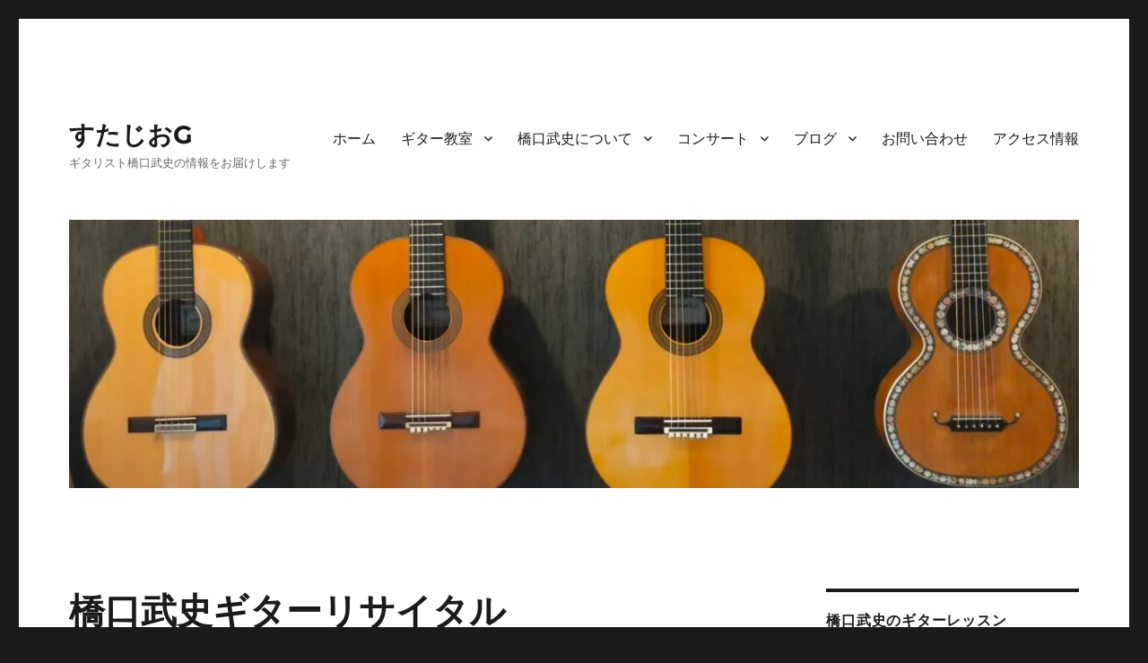

--- FILE ---
content_type: text/html; charset=UTF-8
request_url: https://www.guitarstudiog.com/archives/26562
body_size: 16237
content:
<!DOCTYPE html>
<html lang="ja" class="no-js">
<head>
	<meta charset="UTF-8">
	<meta name="viewport" content="width=device-width, initial-scale=1.0">
	<link rel="profile" href="https://gmpg.org/xfn/11">
		<link rel="pingback" href="https://www.guitarstudiog.com/xmlrpc.php">
		
<style id="jetpack-boost-critical-css">@media all{@font-face{font-family:Merriweather;font-style:normal;font-display:fallback;font-weight:400;unicode-range:U+0460-052F,U+1C80-1C88,U+20B4,U+2DE0-2DFF,U+A640-A69F,U+FE2E-FE2F}@font-face{font-family:Merriweather;font-style:normal;font-display:fallback;font-weight:400;unicode-range:U+0301,U+0400-045F,U+0490-0491,U+04B0-04B1,U+2116}@font-face{font-family:Merriweather;font-style:normal;font-display:fallback;font-weight:400;unicode-range:U+0102-0103,U+0110-0111,U+0128-0129,U+0168-0169,U+01A0-01A1,U+01AF-01B0,U+1EA0-1EF9,U+20AB}@font-face{font-family:Merriweather;font-style:normal;font-display:fallback;font-weight:400;unicode-range:U+0100-024F,U+0259,U+1E00-1EFF,U+2020,U+20A0-20AB,U+20AD-20CF,U+2113,U+2C60-2C7F,U+A720-A7FF}@font-face{font-family:Merriweather;font-style:normal;font-display:fallback;font-weight:400;unicode-range:U+0000-00FF,U+0131,U+0152-0153,U+02BB-02BC,U+02C6,U+02DA,U+02DC,U+2000-206F,U+2074,U+20AC,U+2122,U+2191,U+2193,U+2212,U+2215,U+FEFF,U+FFFD}@font-face{font-family:Merriweather;font-style:normal;font-display:fallback;font-weight:700;unicode-range:U+0460-052F,U+1C80-1C88,U+20B4,U+2DE0-2DFF,U+A640-A69F,U+FE2E-FE2F}@font-face{font-family:Merriweather;font-style:normal;font-display:fallback;font-weight:700;unicode-range:U+0301,U+0400-045F,U+0490-0491,U+04B0-04B1,U+2116}@font-face{font-family:Merriweather;font-style:normal;font-display:fallback;font-weight:700;unicode-range:U+0102-0103,U+0110-0111,U+0128-0129,U+0168-0169,U+01A0-01A1,U+01AF-01B0,U+1EA0-1EF9,U+20AB}@font-face{font-family:Merriweather;font-style:normal;font-display:fallback;font-weight:700;unicode-range:U+0100-024F,U+0259,U+1E00-1EFF,U+2020,U+20A0-20AB,U+20AD-20CF,U+2113,U+2C60-2C7F,U+A720-A7FF}@font-face{font-family:Merriweather;font-style:normal;font-display:fallback;font-weight:700;unicode-range:U+0000-00FF,U+0131,U+0152-0153,U+02BB-02BC,U+02C6,U+02DA,U+02DC,U+2000-206F,U+2074,U+20AC,U+2122,U+2191,U+2193,U+2212,U+2215,U+FEFF,U+FFFD}@font-face{font-family:Merriweather;font-style:normal;font-display:fallback;font-weight:900;unicode-range:U+0460-052F,U+1C80-1C88,U+20B4,U+2DE0-2DFF,U+A640-A69F,U+FE2E-FE2F}@font-face{font-family:Merriweather;font-style:normal;font-display:fallback;font-weight:900;unicode-range:U+0301,U+0400-045F,U+0490-0491,U+04B0-04B1,U+2116}@font-face{font-family:Merriweather;font-style:normal;font-display:fallback;font-weight:900;unicode-range:U+0102-0103,U+0110-0111,U+0128-0129,U+0168-0169,U+01A0-01A1,U+01AF-01B0,U+1EA0-1EF9,U+20AB}@font-face{font-family:Merriweather;font-style:normal;font-display:fallback;font-weight:900;unicode-range:U+0100-024F,U+0259,U+1E00-1EFF,U+2020,U+20A0-20AB,U+20AD-20CF,U+2113,U+2C60-2C7F,U+A720-A7FF}@font-face{font-family:Merriweather;font-style:normal;font-display:fallback;font-weight:900;unicode-range:U+0000-00FF,U+0131,U+0152-0153,U+02BB-02BC,U+02C6,U+02DA,U+02DC,U+2000-206F,U+2074,U+20AC,U+2122,U+2191,U+2193,U+2212,U+2215,U+FEFF,U+FFFD}@font-face{font-family:Merriweather;font-style:italic;font-display:fallback;font-weight:400;unicode-range:U+0460-052F,U+1C80-1C88,U+20B4,U+2DE0-2DFF,U+A640-A69F,U+FE2E-FE2F}@font-face{font-family:Merriweather;font-style:italic;font-display:fallback;font-weight:400;unicode-range:U+0301,U+0400-045F,U+0490-0491,U+04B0-04B1,U+2116}@font-face{font-family:Merriweather;font-style:italic;font-display:fallback;font-weight:400;unicode-range:U+0102-0103,U+0110-0111,U+0128-0129,U+0168-0169,U+01A0-01A1,U+01AF-01B0,U+1EA0-1EF9,U+20AB}@font-face{font-family:Merriweather;font-style:italic;font-display:fallback;font-weight:400;unicode-range:U+0100-024F,U+0259,U+1E00-1EFF,U+2020,U+20A0-20AB,U+20AD-20CF,U+2113,U+2C60-2C7F,U+A720-A7FF}@font-face{font-family:Merriweather;font-style:italic;font-display:fallback;font-weight:400;unicode-range:U+0000-00FF,U+0131,U+0152-0153,U+02BB-02BC,U+02C6,U+02DA,U+02DC,U+2000-206F,U+2074,U+20AC,U+2122,U+2191,U+2193,U+2212,U+2215,U+FEFF,U+FFFD}@font-face{font-family:Merriweather;font-style:italic;font-display:fallback;font-weight:700;unicode-range:U+0460-052F,U+1C80-1C88,U+20B4,U+2DE0-2DFF,U+A640-A69F,U+FE2E-FE2F}@font-face{font-family:Merriweather;font-style:italic;font-display:fallback;font-weight:700;unicode-range:U+0301,U+0400-045F,U+0490-0491,U+04B0-04B1,U+2116}@font-face{font-family:Merriweather;font-style:italic;font-display:fallback;font-weight:700;unicode-range:U+0102-0103,U+0110-0111,U+0128-0129,U+0168-0169,U+01A0-01A1,U+01AF-01B0,U+1EA0-1EF9,U+20AB}@font-face{font-family:Merriweather;font-style:italic;font-display:fallback;font-weight:700;unicode-range:U+0100-024F,U+0259,U+1E00-1EFF,U+2020,U+20A0-20AB,U+20AD-20CF,U+2113,U+2C60-2C7F,U+A720-A7FF}@font-face{font-family:Merriweather;font-style:italic;font-display:fallback;font-weight:700;unicode-range:U+0000-00FF,U+0131,U+0152-0153,U+02BB-02BC,U+02C6,U+02DA,U+02DC,U+2000-206F,U+2074,U+20AC,U+2122,U+2191,U+2193,U+2212,U+2215,U+FEFF,U+FFFD}@font-face{font-family:Merriweather;font-style:italic;font-display:fallback;font-weight:900;unicode-range:U+0460-052F,U+1C80-1C88,U+20B4,U+2DE0-2DFF,U+A640-A69F,U+FE2E-FE2F}@font-face{font-family:Merriweather;font-style:italic;font-display:fallback;font-weight:900;unicode-range:U+0301,U+0400-045F,U+0490-0491,U+04B0-04B1,U+2116}@font-face{font-family:Merriweather;font-style:italic;font-display:fallback;font-weight:900;unicode-range:U+0102-0103,U+0110-0111,U+0128-0129,U+0168-0169,U+01A0-01A1,U+01AF-01B0,U+1EA0-1EF9,U+20AB}@font-face{font-family:Merriweather;font-style:italic;font-display:fallback;font-weight:900;unicode-range:U+0100-024F,U+0259,U+1E00-1EFF,U+2020,U+20A0-20AB,U+20AD-20CF,U+2113,U+2C60-2C7F,U+A720-A7FF}@font-face{font-family:Merriweather;font-style:italic;font-display:fallback;font-weight:900;unicode-range:U+0000-00FF,U+0131,U+0152-0153,U+02BB-02BC,U+02C6,U+02DA,U+02DC,U+2000-206F,U+2074,U+20AC,U+2122,U+2191,U+2193,U+2212,U+2215,U+FEFF,U+FFFD}@font-face{font-family:Montserrat;font-style:normal;font-display:fallback;font-weight:400;unicode-range:U+0460-052F,U+1C80-1C88,U+20B4,U+2DE0-2DFF,U+A640-A69F,U+FE2E-FE2F}@font-face{font-family:Montserrat;font-style:normal;font-display:fallback;font-weight:400;unicode-range:U+0301,U+0400-045F,U+0490-0491,U+04B0-04B1,U+2116}@font-face{font-family:Montserrat;font-style:normal;font-display:fallback;font-weight:400;unicode-range:U+0102-0103,U+0110-0111,U+0128-0129,U+0168-0169,U+01A0-01A1,U+01AF-01B0,U+1EA0-1EF9,U+20AB}@font-face{font-family:Montserrat;font-style:normal;font-display:fallback;font-weight:400;unicode-range:U+0100-024F,U+0259,U+1E00-1EFF,U+2020,U+20A0-20AB,U+20AD-20CF,U+2113,U+2C60-2C7F,U+A720-A7FF}@font-face{font-family:Montserrat;font-style:normal;font-display:fallback;font-weight:400;unicode-range:U+0000-00FF,U+0131,U+0152-0153,U+02BB-02BC,U+02C6,U+02DA,U+02DC,U+2000-206F,U+2074,U+20AC,U+2122,U+2191,U+2193,U+2212,U+2215,U+FEFF,U+FFFD}@font-face{font-family:Montserrat;font-style:normal;font-display:fallback;font-weight:700;unicode-range:U+0460-052F,U+1C80-1C88,U+20B4,U+2DE0-2DFF,U+A640-A69F,U+FE2E-FE2F}@font-face{font-family:Montserrat;font-style:normal;font-display:fallback;font-weight:700;unicode-range:U+0301,U+0400-045F,U+0490-0491,U+04B0-04B1,U+2116}@font-face{font-family:Montserrat;font-style:normal;font-display:fallback;font-weight:700;unicode-range:U+0102-0103,U+0110-0111,U+0128-0129,U+0168-0169,U+01A0-01A1,U+01AF-01B0,U+1EA0-1EF9,U+20AB}@font-face{font-family:Montserrat;font-style:normal;font-display:fallback;font-weight:700;unicode-range:U+0100-024F,U+0259,U+1E00-1EFF,U+2020,U+20A0-20AB,U+20AD-20CF,U+2113,U+2C60-2C7F,U+A720-A7FF}@font-face{font-family:Montserrat;font-style:normal;font-display:fallback;font-weight:700;unicode-range:U+0000-00FF,U+0131,U+0152-0153,U+02BB-02BC,U+02C6,U+02DA,U+02DC,U+2000-206F,U+2074,U+20AC,U+2122,U+2191,U+2193,U+2212,U+2215,U+FEFF,U+FFFD}@font-face{font-family:Genericons;font-weight:400;font-style:normal}@media screen and (-webkit-min-device-pixel-ratio:0){@font-face{font-family:Genericons}}html{font-family:sans-serif;-webkit-text-size-adjust:100%;-ms-text-size-adjust:100%}body{margin:0}article,aside,footer,header,main,nav,section{display:block}a{background-color:#fff0}img{border:0}button,input,textarea{color:inherit;font:inherit;margin:0}button{overflow:visible}button,input,textarea{max-width:100%}button{-webkit-appearance:button}textarea{overflow:auto;vertical-align:top}.comment-reply-title small a:before,.menu-item-has-children a:after{-moz-osx-font-smoothing:grayscale;-webkit-font-smoothing:antialiased;display:inline-block;font-family:Genericons;font-size:16px;font-style:normal;font-variant:normal;font-weight:400;line-height:1;speak:never;text-align:center;text-decoration:inherit;text-transform:none;vertical-align:top}body,button,input,textarea{color:#1a1a1a;font-family:Merriweather,Georgia,serif;font-size:16px;font-size:1rem;line-height:1.75}h1,h2{clear:both;font-weight:700;margin:0;text-rendering:optimizeLegibility}p{margin:0 0 1.75em}html{-webkit-box-sizing:border-box;-moz-box-sizing:border-box;box-sizing:border-box}*,:after,:before{-webkit-box-sizing:inherit;-moz-box-sizing:inherit;box-sizing:inherit}body{background:#1a1a1a}ul{margin:0 0 1.75em 1.25em;padding:0}ul{list-style:disc}li>ul{margin-bottom:0}img{height:auto;max-width:100%;vertical-align:middle}input{line-height:normal}button{background:#1a1a1a;border:0;border-radius:2px;color:#fff;font-family:Montserrat,"Helvetica Neue",sans-serif;font-weight:700;letter-spacing:.046875em;line-height:1;padding:.84375em .875em .78125em;text-transform:uppercase}textarea{background:#f7f7f7;background-image:-webkit-linear-gradient(#fff0,#fff0);border:1px solid #d1d1d1;border-radius:2px;color:#686868;padding:.625em .4375em;width:100%}a{color:#007acc;text-decoration:none}.entry-content a,.textwidget a{box-shadow:0 1px 0 0 currentColor}.site-header-menu{display:none;-webkit-flex:0 1 100%;-ms-flex:0 1 100%;flex:0 1 100%;margin:.875em 0}.no-js .site-header-menu{display:block}.main-navigation{font-family:Montserrat,"Helvetica Neue",sans-serif}.site-footer .main-navigation{margin-bottom:1.75em}.main-navigation ul{list-style:none;margin:0}.main-navigation li{border-top:1px solid #d1d1d1;position:relative}.main-navigation a{color:#1a1a1a;display:block;line-height:1.3125;outline-offset:-1px;padding:.84375em 0}.main-navigation ul ul{display:none;margin-left:.875em}.no-js .main-navigation ul ul{display:block}.main-navigation .primary-menu{border-bottom:1px solid #d1d1d1}.main-navigation .menu-item-has-children>a{margin-right:56px}.screen-reader-text{clip-path:inset(50%);height:1px;overflow:hidden;position:absolute!important;width:1px;word-wrap:normal!important}.site .skip-link{background-color:#f1f1f1;box-shadow:0 0 1px 1px rgb(0 0 0/.2);color:#21759b;display:block;font-family:Montserrat,"Helvetica Neue",sans-serif;font-size:14px;font-weight:700;left:-9999em;outline:0;padding:15px 23px 14px;text-decoration:none;text-transform:none;top:-9999em}.aligncenter{clear:both;display:block;margin:0 auto 1.75em}.entry-content:after,.entry-content:before,.primary-menu:after,.primary-menu:before,.site-content:after,.site-content:before,.site-main>article:after,.site-main>article:before,.textwidget:after,.textwidget:before{content:"";display:table}.entry-content:after,.primary-menu:after,.site-content:after,.site-main>article:after,.textwidget:after{clear:both}.widget{border-top:4px solid #1a1a1a;margin-bottom:3.5em;padding-top:1.75em}.widget-area>:last-child,.widget>:last-child{margin-bottom:0}.widget .widget-title{font-family:Montserrat,"Helvetica Neue",sans-serif;font-size:16px;font-size:1rem;letter-spacing:.046875em;line-height:1.3125;margin:0 0 1.75em;text-transform:uppercase}.site{background-color:#fff}.site-inner{margin:0 auto;max-width:1320px;position:relative}.site-content{word-wrap:break-word}.site-main{margin-bottom:3.5em}.site-header{padding:2.625em 7.6923%}.site-header-main{-webkit-align-items:center;-ms-flex-align:center;align-items:center;display:-webkit-flex;display:-ms-flexbox;display:flex;-webkit-flex-wrap:wrap;-ms-flex-wrap:wrap;flex-wrap:wrap}.site-branding{margin:.875em auto .875em 0;max-width:100%;min-width:0;overflow:hidden}.site-title{font-family:Montserrat,"Helvetica Neue",sans-serif;font-size:23px;font-size:1.4375rem;font-weight:700;line-height:1.2173913043;margin:0}.site-branding .site-title a{color:#1a1a1a}.site-description{color:#686868;display:none;font-size:13px;font-size:.8125rem;font-weight:400;line-height:1.0769230769;margin:.538461538em 0 0}.menu-toggle{background-color:#fff0;border:1px solid #d1d1d1;color:#1a1a1a;font-size:13px;font-size:.8125rem;margin:1.076923077em 0;padding:.769230769em}.no-js .menu-toggle{display:none}.header-image{clear:both;margin:.875em 0}.header-image a{display:block}.site-main>article{margin-bottom:3.5em;position:relative}.entry-content,.entry-footer,.entry-header{margin-right:7.6923%;margin-left:7.6923%}.entry-title{font-family:Montserrat,"Helvetica Neue",sans-serif;font-size:28px;font-size:1.75rem;font-weight:700;line-height:1.25;margin-bottom:1em}.entry-content{border-color:#d1d1d1}.entry-title{-webkit-hyphens:auto;-moz-hyphens:auto;-ms-hyphens:auto;hyphens:auto}.textwidget>:last-child{margin-bottom:0}.entry-footer{color:#686868;font-family:Montserrat,"Helvetica Neue",sans-serif;font-size:13px;font-size:.8125rem;line-height:1.6153846154;margin-top:2.1538461538em}.entry-footer a{color:#686868}.entry-footer>span:not(:last-child):after{content:"/";display:inline-block;opacity:.7;padding:0 .538461538em}.entry-footer .avatar{height:21px;margin:-.1538461538em .5384615385em 0 0;width:21px}.updated:not(.published){display:none}.byline{display:none}.group-blog .byline,.single .byline{display:inline}.comment-form label{color:#686868;display:block;font-family:Montserrat,"Helvetica Neue",sans-serif;font-size:13px;font-size:.8125rem;letter-spacing:.076923077em;line-height:1.6153846154;margin-bottom:.5384615385em;text-transform:uppercase}.comment-reply-title small a{border:0;float:right;height:32px;overflow:hidden;width:26px}.comment-reply-title small a:before{content:"";font-size:32px;position:relative;top:-5px}.sidebar{margin-bottom:3.5em;padding:0 7.6923%}.site .avatar{border-radius:50%}.textwidget a img{display:block}@-ms-viewport{width:device-width}@viewport{width:device-width}@media screen and (min-width:44.375em){html{scroll-padding-top:calc(var(--wp-admin--admin-bar--height,0px) + 21px)}body:not(.custom-background-image):after,body:not(.custom-background-image):before{background:inherit;content:"";display:block;height:21px;left:0;position:fixed;width:100%;z-index:99}body:not(.custom-background-image):before{top:0}body:not(.custom-background-image):after{bottom:0}.site{margin:21px}.site-main{margin-bottom:5.25em}.site-header{padding:3.9375em 7.6923%}.site-branding{margin-top:1.3125em;margin-bottom:1.3125em}.site-title{font-size:28px;font-size:1.75rem;line-height:1.25}.site-description{display:block}.menu-toggle{font-size:16px;font-size:1rem;margin:1.3125em 0;padding:.8125em .875em .6875em}.site-header-menu{margin:1.3125em 0}.header-image{margin:1.3125em 0}.site-main>article{margin-bottom:5.25em}.entry-content,.entry-footer,.entry-header{margin-right:23.0769%}.entry-title{font-size:33px;font-size:2.0625rem;line-height:1.2727272727;margin-bottom:.8484848485em}.widget{margin-bottom:5.25em}.sidebar{margin-bottom:5.25em;padding-right:23.0769%}}@media screen and (min-width:56.875em){.site-header{padding-right:4.5455%;padding-left:4.5455%}.site-header-main{-webkit-align-items:flex-start;-ms-flex-align:start;align-items:flex-start}.site-header-menu{display:block;-webkit-flex:0 1 auto;-ms-flex:0 1 auto;flex:0 1 auto}.main-navigation{margin:0-.875em}.main-navigation .primary-menu,.main-navigation .primary-menu>li{border:0}.main-navigation .primary-menu>li{float:left}.main-navigation a{outline-offset:-8px;padding:.65625em .875em;white-space:nowrap}.main-navigation ul ul{border-bottom:1px solid #d1d1d1;display:block;left:-999em;margin:0;position:absolute;z-index:99999}.main-navigation ul ul ul{top:-1px}.main-navigation ul ul ul:after,.main-navigation ul ul ul:before{border:0}.main-navigation ul ul li{background-color:#fff;border:1px solid #d1d1d1;border-bottom-width:0}.main-navigation ul ul a{white-space:normal;width:12.6875em}.main-navigation ul ul:after,.main-navigation ul ul:before{border-style:solid;content:"";position:absolute}.main-navigation ul ul:before{border-color:#d1d1d1 #fff0;border-width:0 10px 10px;right:9px;top:-9px}.main-navigation ul ul:after{border-color:#fff #fff0;border-width:0 8px 8px;right:11px;top:-7px}.main-navigation .menu-item-has-children>a{margin:0;padding-right:2.25em}.main-navigation .menu-item-has-children>a:after{content:"";position:absolute;right:.625em;top:.8125em}.main-navigation ul ul .menu-item-has-children>a{padding-right:2.0625em}.main-navigation ul ul .menu-item-has-children>a:after{right:.5625em;top:.875em;-webkit-transform:rotate(90deg);-moz-transform:rotate(90deg);-ms-transform:rotate(90deg);transform:rotate(90deg)}.menu-toggle,.site-footer .main-navigation{display:none}.site-content{padding:0 4.5455%}.content-area{float:left;margin-right:-100%;width:70%}.entry-content,.entry-footer,.entry-header{margin-right:0;margin-left:0}.sidebar{float:left;margin-left:75%;padding:0;width:25%}.widget{font-size:13px;font-size:.8125rem;line-height:1.6153846154;margin-bottom:3.230769231em;padding-top:1.615384615em}.widget .widget-title{margin-bottom:1.3125em}.widget p{margin-bottom:1.6153846154em}.widget h2{font-size:19px;font-size:1.1875rem;line-height:1.1052631579;margin-bottom:1.1052631579em}.widget .aligncenter{margin-bottom:1.6153846154em}}@media screen and (min-width:61.5625em){.site-main{margin-bottom:7em}.site-header{padding:5.25em 4.5455%}.header-image,.site-branding,.site-header-menu{margin-top:1.75em;margin-bottom:1.75em}.widget{margin-bottom:4.307692308em}.site-main>article{margin-bottom:7em}.entry-title{font-size:40px;font-size:2.5rem;line-height:1.225;margin-bottom:1.05em}.sidebar{margin-bottom:7em}body:not(.search-results) article:not(.type-page) .entry-content{float:right;width:71.42857144%}body:not(.search-results) article:not(.type-page) .entry-footer{float:left;margin-top:.1538461538em;width:21.42857143%}body:not(.search-results) article:not(.type-page) .entry-footer>span:not(:last-child):after{display:none}.single .byline,body:not(.search-results) .cat-links,body:not(.search-results) article:not(.sticky) .posted-on,body:not(.search-results).group-blog .byline{display:block;margin-bottom:.5384615385em}body:not(.search-results) article:not(.type-page) .entry-footer>span:last-child{margin-bottom:0}body:not(.search-results) article:not(.type-page) .entry-footer .avatar{display:block;height:auto;margin:0 0 .5384615385em;width:49px}}}</style><title>橋口武史ギターリサイタル &#8211; すたじおG</title>
<meta name='robots' content='max-image-preview:large' />
<link rel='dns-prefetch' href='//stats.wp.com' />
<link rel='preconnect' href='//i0.wp.com' />
<link rel='preconnect' href='//c0.wp.com' />
<link rel="alternate" type="application/rss+xml" title="すたじおG &raquo; フィード" href="https://www.guitarstudiog.com/feed" />
<link rel="alternate" type="application/rss+xml" title="すたじおG &raquo; コメントフィード" href="https://www.guitarstudiog.com/comments/feed" />
<link rel="alternate" type="application/rss+xml" title="すたじおG &raquo; 橋口武史ギターリサイタル のコメントのフィード" href="https://www.guitarstudiog.com/archives/26562/feed" />
<link rel="alternate" title="oEmbed (JSON)" type="application/json+oembed" href="https://www.guitarstudiog.com/wp-json/oembed/1.0/embed?url=https%3A%2F%2Fwww.guitarstudiog.com%2Farchives%2F26562" />
<link rel="alternate" title="oEmbed (XML)" type="text/xml+oembed" href="https://www.guitarstudiog.com/wp-json/oembed/1.0/embed?url=https%3A%2F%2Fwww.guitarstudiog.com%2Farchives%2F26562&#038;format=xml" />
<noscript><link rel='stylesheet' id='all-css-85d51093ea7f4950443194227e879553' href='https://www.guitarstudiog.com/wp-content/boost-cache/static/9056f92c76.min.css' type='text/css' media='all' /></noscript><link data-media="all" onload="this.media=this.dataset.media; delete this.dataset.media; this.removeAttribute( &apos;onload&apos; );" rel='stylesheet' id='all-css-85d51093ea7f4950443194227e879553' href='https://www.guitarstudiog.com/wp-content/boost-cache/static/9056f92c76.min.css' type='text/css' media="not all" />
<style id='wp-img-auto-sizes-contain-inline-css'>
img:is([sizes=auto i],[sizes^="auto," i]){contain-intrinsic-size:3000px 1500px}
/*# sourceURL=wp-img-auto-sizes-contain-inline-css */
</style>
<style id='wp-emoji-styles-inline-css'>

	img.wp-smiley, img.emoji {
		display: inline !important;
		border: none !important;
		box-shadow: none !important;
		height: 1em !important;
		width: 1em !important;
		margin: 0 0.07em !important;
		vertical-align: -0.1em !important;
		background: none !important;
		padding: 0 !important;
	}
/*# sourceURL=wp-emoji-styles-inline-css */
</style>
<style id='wp-block-library-inline-css'>
:root{--wp-block-synced-color:#7a00df;--wp-block-synced-color--rgb:122,0,223;--wp-bound-block-color:var(--wp-block-synced-color);--wp-editor-canvas-background:#ddd;--wp-admin-theme-color:#007cba;--wp-admin-theme-color--rgb:0,124,186;--wp-admin-theme-color-darker-10:#006ba1;--wp-admin-theme-color-darker-10--rgb:0,107,160.5;--wp-admin-theme-color-darker-20:#005a87;--wp-admin-theme-color-darker-20--rgb:0,90,135;--wp-admin-border-width-focus:2px}@media (min-resolution:192dpi){:root{--wp-admin-border-width-focus:1.5px}}.wp-element-button{cursor:pointer}:root .has-very-light-gray-background-color{background-color:#eee}:root .has-very-dark-gray-background-color{background-color:#313131}:root .has-very-light-gray-color{color:#eee}:root .has-very-dark-gray-color{color:#313131}:root .has-vivid-green-cyan-to-vivid-cyan-blue-gradient-background{background:linear-gradient(135deg,#00d084,#0693e3)}:root .has-purple-crush-gradient-background{background:linear-gradient(135deg,#34e2e4,#4721fb 50%,#ab1dfe)}:root .has-hazy-dawn-gradient-background{background:linear-gradient(135deg,#faaca8,#dad0ec)}:root .has-subdued-olive-gradient-background{background:linear-gradient(135deg,#fafae1,#67a671)}:root .has-atomic-cream-gradient-background{background:linear-gradient(135deg,#fdd79a,#004a59)}:root .has-nightshade-gradient-background{background:linear-gradient(135deg,#330968,#31cdcf)}:root .has-midnight-gradient-background{background:linear-gradient(135deg,#020381,#2874fc)}:root{--wp--preset--font-size--normal:16px;--wp--preset--font-size--huge:42px}.has-regular-font-size{font-size:1em}.has-larger-font-size{font-size:2.625em}.has-normal-font-size{font-size:var(--wp--preset--font-size--normal)}.has-huge-font-size{font-size:var(--wp--preset--font-size--huge)}.has-text-align-center{text-align:center}.has-text-align-left{text-align:left}.has-text-align-right{text-align:right}.has-fit-text{white-space:nowrap!important}#end-resizable-editor-section{display:none}.aligncenter{clear:both}.items-justified-left{justify-content:flex-start}.items-justified-center{justify-content:center}.items-justified-right{justify-content:flex-end}.items-justified-space-between{justify-content:space-between}.screen-reader-text{border:0;clip-path:inset(50%);height:1px;margin:-1px;overflow:hidden;padding:0;position:absolute;width:1px;word-wrap:normal!important}.screen-reader-text:focus{background-color:#ddd;clip-path:none;color:#444;display:block;font-size:1em;height:auto;left:5px;line-height:normal;padding:15px 23px 14px;text-decoration:none;top:5px;width:auto;z-index:100000}html :where(.has-border-color){border-style:solid}html :where([style*=border-top-color]){border-top-style:solid}html :where([style*=border-right-color]){border-right-style:solid}html :where([style*=border-bottom-color]){border-bottom-style:solid}html :where([style*=border-left-color]){border-left-style:solid}html :where([style*=border-width]){border-style:solid}html :where([style*=border-top-width]){border-top-style:solid}html :where([style*=border-right-width]){border-right-style:solid}html :where([style*=border-bottom-width]){border-bottom-style:solid}html :where([style*=border-left-width]){border-left-style:solid}html :where(img[class*=wp-image-]){height:auto;max-width:100%}:where(figure){margin:0 0 1em}html :where(.is-position-sticky){--wp-admin--admin-bar--position-offset:var(--wp-admin--admin-bar--height,0px)}@media screen and (max-width:600px){html :where(.is-position-sticky){--wp-admin--admin-bar--position-offset:0px}}

/*# sourceURL=wp-block-library-inline-css */
</style><style id='global-styles-inline-css'>
:root{--wp--preset--aspect-ratio--square: 1;--wp--preset--aspect-ratio--4-3: 4/3;--wp--preset--aspect-ratio--3-4: 3/4;--wp--preset--aspect-ratio--3-2: 3/2;--wp--preset--aspect-ratio--2-3: 2/3;--wp--preset--aspect-ratio--16-9: 16/9;--wp--preset--aspect-ratio--9-16: 9/16;--wp--preset--color--black: #000000;--wp--preset--color--cyan-bluish-gray: #abb8c3;--wp--preset--color--white: #fff;--wp--preset--color--pale-pink: #f78da7;--wp--preset--color--vivid-red: #cf2e2e;--wp--preset--color--luminous-vivid-orange: #ff6900;--wp--preset--color--luminous-vivid-amber: #fcb900;--wp--preset--color--light-green-cyan: #7bdcb5;--wp--preset--color--vivid-green-cyan: #00d084;--wp--preset--color--pale-cyan-blue: #8ed1fc;--wp--preset--color--vivid-cyan-blue: #0693e3;--wp--preset--color--vivid-purple: #9b51e0;--wp--preset--color--dark-gray: #1a1a1a;--wp--preset--color--medium-gray: #686868;--wp--preset--color--light-gray: #e5e5e5;--wp--preset--color--blue-gray: #4d545c;--wp--preset--color--bright-blue: #007acc;--wp--preset--color--light-blue: #9adffd;--wp--preset--color--dark-brown: #402b30;--wp--preset--color--medium-brown: #774e24;--wp--preset--color--dark-red: #640c1f;--wp--preset--color--bright-red: #ff675f;--wp--preset--color--yellow: #ffef8e;--wp--preset--gradient--vivid-cyan-blue-to-vivid-purple: linear-gradient(135deg,rgb(6,147,227) 0%,rgb(155,81,224) 100%);--wp--preset--gradient--light-green-cyan-to-vivid-green-cyan: linear-gradient(135deg,rgb(122,220,180) 0%,rgb(0,208,130) 100%);--wp--preset--gradient--luminous-vivid-amber-to-luminous-vivid-orange: linear-gradient(135deg,rgb(252,185,0) 0%,rgb(255,105,0) 100%);--wp--preset--gradient--luminous-vivid-orange-to-vivid-red: linear-gradient(135deg,rgb(255,105,0) 0%,rgb(207,46,46) 100%);--wp--preset--gradient--very-light-gray-to-cyan-bluish-gray: linear-gradient(135deg,rgb(238,238,238) 0%,rgb(169,184,195) 100%);--wp--preset--gradient--cool-to-warm-spectrum: linear-gradient(135deg,rgb(74,234,220) 0%,rgb(151,120,209) 20%,rgb(207,42,186) 40%,rgb(238,44,130) 60%,rgb(251,105,98) 80%,rgb(254,248,76) 100%);--wp--preset--gradient--blush-light-purple: linear-gradient(135deg,rgb(255,206,236) 0%,rgb(152,150,240) 100%);--wp--preset--gradient--blush-bordeaux: linear-gradient(135deg,rgb(254,205,165) 0%,rgb(254,45,45) 50%,rgb(107,0,62) 100%);--wp--preset--gradient--luminous-dusk: linear-gradient(135deg,rgb(255,203,112) 0%,rgb(199,81,192) 50%,rgb(65,88,208) 100%);--wp--preset--gradient--pale-ocean: linear-gradient(135deg,rgb(255,245,203) 0%,rgb(182,227,212) 50%,rgb(51,167,181) 100%);--wp--preset--gradient--electric-grass: linear-gradient(135deg,rgb(202,248,128) 0%,rgb(113,206,126) 100%);--wp--preset--gradient--midnight: linear-gradient(135deg,rgb(2,3,129) 0%,rgb(40,116,252) 100%);--wp--preset--font-size--small: 13px;--wp--preset--font-size--medium: 20px;--wp--preset--font-size--large: 36px;--wp--preset--font-size--x-large: 42px;--wp--preset--spacing--20: 0.44rem;--wp--preset--spacing--30: 0.67rem;--wp--preset--spacing--40: 1rem;--wp--preset--spacing--50: 1.5rem;--wp--preset--spacing--60: 2.25rem;--wp--preset--spacing--70: 3.38rem;--wp--preset--spacing--80: 5.06rem;--wp--preset--shadow--natural: 6px 6px 9px rgba(0, 0, 0, 0.2);--wp--preset--shadow--deep: 12px 12px 50px rgba(0, 0, 0, 0.4);--wp--preset--shadow--sharp: 6px 6px 0px rgba(0, 0, 0, 0.2);--wp--preset--shadow--outlined: 6px 6px 0px -3px rgb(255, 255, 255), 6px 6px rgb(0, 0, 0);--wp--preset--shadow--crisp: 6px 6px 0px rgb(0, 0, 0);}:where(.is-layout-flex){gap: 0.5em;}:where(.is-layout-grid){gap: 0.5em;}body .is-layout-flex{display: flex;}.is-layout-flex{flex-wrap: wrap;align-items: center;}.is-layout-flex > :is(*, div){margin: 0;}body .is-layout-grid{display: grid;}.is-layout-grid > :is(*, div){margin: 0;}:where(.wp-block-columns.is-layout-flex){gap: 2em;}:where(.wp-block-columns.is-layout-grid){gap: 2em;}:where(.wp-block-post-template.is-layout-flex){gap: 1.25em;}:where(.wp-block-post-template.is-layout-grid){gap: 1.25em;}.has-black-color{color: var(--wp--preset--color--black) !important;}.has-cyan-bluish-gray-color{color: var(--wp--preset--color--cyan-bluish-gray) !important;}.has-white-color{color: var(--wp--preset--color--white) !important;}.has-pale-pink-color{color: var(--wp--preset--color--pale-pink) !important;}.has-vivid-red-color{color: var(--wp--preset--color--vivid-red) !important;}.has-luminous-vivid-orange-color{color: var(--wp--preset--color--luminous-vivid-orange) !important;}.has-luminous-vivid-amber-color{color: var(--wp--preset--color--luminous-vivid-amber) !important;}.has-light-green-cyan-color{color: var(--wp--preset--color--light-green-cyan) !important;}.has-vivid-green-cyan-color{color: var(--wp--preset--color--vivid-green-cyan) !important;}.has-pale-cyan-blue-color{color: var(--wp--preset--color--pale-cyan-blue) !important;}.has-vivid-cyan-blue-color{color: var(--wp--preset--color--vivid-cyan-blue) !important;}.has-vivid-purple-color{color: var(--wp--preset--color--vivid-purple) !important;}.has-black-background-color{background-color: var(--wp--preset--color--black) !important;}.has-cyan-bluish-gray-background-color{background-color: var(--wp--preset--color--cyan-bluish-gray) !important;}.has-white-background-color{background-color: var(--wp--preset--color--white) !important;}.has-pale-pink-background-color{background-color: var(--wp--preset--color--pale-pink) !important;}.has-vivid-red-background-color{background-color: var(--wp--preset--color--vivid-red) !important;}.has-luminous-vivid-orange-background-color{background-color: var(--wp--preset--color--luminous-vivid-orange) !important;}.has-luminous-vivid-amber-background-color{background-color: var(--wp--preset--color--luminous-vivid-amber) !important;}.has-light-green-cyan-background-color{background-color: var(--wp--preset--color--light-green-cyan) !important;}.has-vivid-green-cyan-background-color{background-color: var(--wp--preset--color--vivid-green-cyan) !important;}.has-pale-cyan-blue-background-color{background-color: var(--wp--preset--color--pale-cyan-blue) !important;}.has-vivid-cyan-blue-background-color{background-color: var(--wp--preset--color--vivid-cyan-blue) !important;}.has-vivid-purple-background-color{background-color: var(--wp--preset--color--vivid-purple) !important;}.has-black-border-color{border-color: var(--wp--preset--color--black) !important;}.has-cyan-bluish-gray-border-color{border-color: var(--wp--preset--color--cyan-bluish-gray) !important;}.has-white-border-color{border-color: var(--wp--preset--color--white) !important;}.has-pale-pink-border-color{border-color: var(--wp--preset--color--pale-pink) !important;}.has-vivid-red-border-color{border-color: var(--wp--preset--color--vivid-red) !important;}.has-luminous-vivid-orange-border-color{border-color: var(--wp--preset--color--luminous-vivid-orange) !important;}.has-luminous-vivid-amber-border-color{border-color: var(--wp--preset--color--luminous-vivid-amber) !important;}.has-light-green-cyan-border-color{border-color: var(--wp--preset--color--light-green-cyan) !important;}.has-vivid-green-cyan-border-color{border-color: var(--wp--preset--color--vivid-green-cyan) !important;}.has-pale-cyan-blue-border-color{border-color: var(--wp--preset--color--pale-cyan-blue) !important;}.has-vivid-cyan-blue-border-color{border-color: var(--wp--preset--color--vivid-cyan-blue) !important;}.has-vivid-purple-border-color{border-color: var(--wp--preset--color--vivid-purple) !important;}.has-vivid-cyan-blue-to-vivid-purple-gradient-background{background: var(--wp--preset--gradient--vivid-cyan-blue-to-vivid-purple) !important;}.has-light-green-cyan-to-vivid-green-cyan-gradient-background{background: var(--wp--preset--gradient--light-green-cyan-to-vivid-green-cyan) !important;}.has-luminous-vivid-amber-to-luminous-vivid-orange-gradient-background{background: var(--wp--preset--gradient--luminous-vivid-amber-to-luminous-vivid-orange) !important;}.has-luminous-vivid-orange-to-vivid-red-gradient-background{background: var(--wp--preset--gradient--luminous-vivid-orange-to-vivid-red) !important;}.has-very-light-gray-to-cyan-bluish-gray-gradient-background{background: var(--wp--preset--gradient--very-light-gray-to-cyan-bluish-gray) !important;}.has-cool-to-warm-spectrum-gradient-background{background: var(--wp--preset--gradient--cool-to-warm-spectrum) !important;}.has-blush-light-purple-gradient-background{background: var(--wp--preset--gradient--blush-light-purple) !important;}.has-blush-bordeaux-gradient-background{background: var(--wp--preset--gradient--blush-bordeaux) !important;}.has-luminous-dusk-gradient-background{background: var(--wp--preset--gradient--luminous-dusk) !important;}.has-pale-ocean-gradient-background{background: var(--wp--preset--gradient--pale-ocean) !important;}.has-electric-grass-gradient-background{background: var(--wp--preset--gradient--electric-grass) !important;}.has-midnight-gradient-background{background: var(--wp--preset--gradient--midnight) !important;}.has-small-font-size{font-size: var(--wp--preset--font-size--small) !important;}.has-medium-font-size{font-size: var(--wp--preset--font-size--medium) !important;}.has-large-font-size{font-size: var(--wp--preset--font-size--large) !important;}.has-x-large-font-size{font-size: var(--wp--preset--font-size--x-large) !important;}
/*# sourceURL=global-styles-inline-css */
</style>

<style id='classic-theme-styles-inline-css'>
/*! This file is auto-generated */
.wp-block-button__link{color:#fff;background-color:#32373c;border-radius:9999px;box-shadow:none;text-decoration:none;padding:calc(.667em + 2px) calc(1.333em + 2px);font-size:1.125em}.wp-block-file__button{background:#32373c;color:#fff;text-decoration:none}
/*# sourceURL=/wp-includes/css/classic-themes.min.css */
</style>



<link rel="https://api.w.org/" href="https://www.guitarstudiog.com/wp-json/" /><link rel="alternate" title="JSON" type="application/json" href="https://www.guitarstudiog.com/wp-json/wp/v2/posts/26562" /><link rel="EditURI" type="application/rsd+xml" title="RSD" href="https://www.guitarstudiog.com/xmlrpc.php?rsd" />

<link rel="canonical" href="https://www.guitarstudiog.com/archives/26562" />
<link rel='shortlink' href='https://www.guitarstudiog.com/?p=26562' />
	<style>img#wpstats{display:none}</style>
		<style>.simplemap img{max-width:none !important;padding:0 !important;margin:0 !important;}.staticmap,.staticmap img{max-width:100% !important;height:auto !important;}.simplemap .simplemap-content{display:none;}</style>

<!-- Jetpack Open Graph Tags -->
<meta property="og:type" content="article" />
<meta property="og:title" content="橋口武史ギターリサイタル" />
<meta property="og:url" content="https://www.guitarstudiog.com/archives/26562" />
<meta property="og:description" content="2022.7.10 おかげさまで完売いたしました 先日、滝沢さんと演奏したマジョルカホール。ソロでは演奏したこ&hellip;" />
<meta property="article:published_time" content="2022-05-16T08:19:29+00:00" />
<meta property="article:modified_time" content="2022-06-22T02:41:09+00:00" />
<meta property="og:site_name" content="すたじおG" />
<meta property="og:image" content="https://www.guitarstudiog.com/wp-content/uploads/2022/05/76ac1a2780152fabde70f851d5da639b-283x400.jpg" />
<meta property="og:image:width" content="283" />
<meta property="og:image:height" content="400" />
<meta property="og:image:alt" content="" />
<meta property="og:locale" content="ja_JP" />
<meta name="twitter:text:title" content="橋口武史ギターリサイタル" />
<meta name="twitter:image" content="https://www.guitarstudiog.com/wp-content/uploads/2022/05/76ac1a2780152fabde70f851d5da639b-283x400.jpg?w=144" />
<meta name="twitter:card" content="summary" />

<!-- End Jetpack Open Graph Tags -->
<link rel="icon" href="https://i0.wp.com/www.guitarstudiog.com/wp-content/uploads/2015/06/cropped-df994e7cd79d3a306593a6cd4014515d.jpg?fit=32%2C32&#038;ssl=1" sizes="32x32" />
<link rel="icon" href="https://i0.wp.com/www.guitarstudiog.com/wp-content/uploads/2015/06/cropped-df994e7cd79d3a306593a6cd4014515d.jpg?fit=192%2C192&#038;ssl=1" sizes="192x192" />
<link rel="apple-touch-icon" href="https://i0.wp.com/www.guitarstudiog.com/wp-content/uploads/2015/06/cropped-df994e7cd79d3a306593a6cd4014515d.jpg?fit=180%2C180&#038;ssl=1" />
<meta name="msapplication-TileImage" content="https://i0.wp.com/www.guitarstudiog.com/wp-content/uploads/2015/06/cropped-df994e7cd79d3a306593a6cd4014515d.jpg?fit=270%2C270&#038;ssl=1" />
</head>

<body class="wp-singular post-template-default single single-post postid-26562 single-format-standard wp-embed-responsive wp-theme-twentysixteen group-blog">
<div id="page" class="site">
	<div class="site-inner">
		<a class="skip-link screen-reader-text" href="#content">
			コンテンツへスキップ		</a>

		<header id="masthead" class="site-header">
			<div class="site-header-main">
				<div class="site-branding">
											<p class="site-title"><a href="https://www.guitarstudiog.com/" rel="home" >すたじおG</a></p>
												<p class="site-description">ギタリスト橋口武史の情報をお届けします</p>
									</div><!-- .site-branding -->

									<button id="menu-toggle" class="menu-toggle">メニュー</button>

					<div id="site-header-menu" class="site-header-menu">
													<nav id="site-navigation" class="main-navigation" aria-label="メインメニュー">
								<div class="menu-%e3%82%b0%e3%83%ad%e3%83%bc%e3%83%90%e3%83%ab%e3%83%8a%e3%83%93%e3%82%b2%e3%83%bc%e3%82%b7%e3%83%a7%e3%83%b3-container"><ul id="menu-%e3%82%b0%e3%83%ad%e3%83%bc%e3%83%90%e3%83%ab%e3%83%8a%e3%83%93%e3%82%b2%e3%83%bc%e3%82%b7%e3%83%a7%e3%83%b3" class="primary-menu"><li id="menu-item-11520" class="menu-item menu-item-type-custom menu-item-object-custom menu-item-home menu-item-11520"><a href="https://www.guitarstudiog.com/">ホーム</a></li>
<li id="menu-item-21140" class="menu-item menu-item-type-post_type menu-item-object-page menu-item-has-children menu-item-21140"><a href="https://www.guitarstudiog.com/play">ギター教室</a>
<ul class="sub-menu">
	<li id="menu-item-21141" class="menu-item menu-item-type-post_type menu-item-object-page menu-item-21141"><a href="https://www.guitarstudiog.com/play/takamiya-guitar">橋口武史主宰ギター教室</a></li>
</ul>
</li>
<li id="menu-item-23074" class="menu-item menu-item-type-post_type menu-item-object-page menu-item-has-children menu-item-23074"><a href="https://www.guitarstudiog.com/owner">橋口武史について</a>
<ul class="sub-menu">
	<li id="menu-item-23075" class="menu-item menu-item-type-post_type menu-item-object-page menu-item-has-children menu-item-23075"><a href="https://www.guitarstudiog.com/owner/profile">橋口武史プロフィール</a>
	<ul class="sub-menu">
		<li id="menu-item-23076" class="menu-item menu-item-type-post_type menu-item-object-page menu-item-23076"><a href="https://www.guitarstudiog.com/owner/profile/concert">コンサート主催者の方へ（プロフィールと写真）</a></li>
	</ul>
</li>
	<li id="menu-item-23077" class="menu-item menu-item-type-post_type menu-item-object-page menu-item-has-children menu-item-23077"><a href="https://www.guitarstudiog.com/owner/media">出演メディア</a>
	<ul class="sub-menu">
		<li id="menu-item-23708" class="menu-item menu-item-type-post_type menu-item-object-page menu-item-23708"><a href="https://www.guitarstudiog.com/owner/media/standalone">橋口武史ソロアルバムスタンドアローン</a></li>
		<li id="menu-item-23078" class="menu-item menu-item-type-post_type menu-item-object-page menu-item-23078"><a href="https://www.guitarstudiog.com/owner/media/radio">FMラジオ番組　(cross fm ,FMからつ）</a></li>
		<li id="menu-item-23079" class="menu-item menu-item-type-post_type menu-item-object-page menu-item-23079"><a href="https://www.guitarstudiog.com/owner/media/movie">演奏が採用された映像作品</a></li>
		<li id="menu-item-23687" class="menu-item menu-item-type-custom menu-item-object-custom menu-item-23687"><a href="https://sionkan.com/performance-videos">紫音館動画</a></li>
	</ul>
</li>
</ul>
</li>
<li id="menu-item-17514" class="menu-item menu-item-type-post_type menu-item-object-page menu-item-has-children menu-item-17514"><a href="https://www.guitarstudiog.com/listen">コンサート</a>
<ul class="sub-menu">
	<li id="menu-item-26977" class="menu-item menu-item-type-taxonomy menu-item-object-category current-post-ancestor current-menu-parent current-post-parent menu-item-26977"><a href="https://www.guitarstudiog.com/archives/category/column/%e3%82%b3%e3%83%b3%e3%82%b5%e3%83%bc%e3%83%88%e3%81%8a%e7%9f%a5%e3%82%89%e3%81%9b">コンサートお知らせ</a></li>
	<li id="menu-item-21090" class="menu-item menu-item-type-taxonomy menu-item-object-category menu-item-21090"><a href="https://www.guitarstudiog.com/archives/category/column/report">コンサートレポート</a></li>
	<li id="menu-item-25312" class="menu-item menu-item-type-custom menu-item-object-custom menu-item-25312"><a href="https://www.guitarstudiog.com/archives/24002">すたじおGランチタイムコンサート</a></li>
	<li id="menu-item-17515" class="menu-item menu-item-type-post_type menu-item-object-page menu-item-17515"><a href="https://www.guitarstudiog.com/listen/calendar-4">今までのコンサート</a></li>
	<li id="menu-item-25321" class="menu-item menu-item-type-post_type menu-item-object-page menu-item-25321"><a href="https://www.guitarstudiog.com/listen/la-place-de-musique">La Place de Musique（過去のコンサート）</a></li>
	<li id="menu-item-25320" class="menu-item menu-item-type-post_type menu-item-object-page menu-item-25320"><a href="https://www.guitarstudiog.com/listen/live">コンサートで生演奏を聴こう</a></li>
</ul>
</li>
<li id="menu-item-21087" class="menu-item menu-item-type-taxonomy menu-item-object-category current-post-ancestor current-menu-parent current-post-parent menu-item-has-children menu-item-21087"><a href="https://www.guitarstudiog.com/archives/category/column">ブログ</a>
<ul class="sub-menu">
	<li id="menu-item-21091" class="menu-item menu-item-type-taxonomy menu-item-object-category current-post-ancestor current-menu-parent current-post-parent menu-item-21091"><a href="https://www.guitarstudiog.com/archives/category/column/daily">ブログすたじおG　</a></li>
	<li id="menu-item-21093" class="menu-item menu-item-type-taxonomy menu-item-object-category menu-item-21093"><a href="https://www.guitarstudiog.com/archives/category/column/lessonblog">レッスンブログ</a></li>
	<li id="menu-item-21089" class="menu-item menu-item-type-taxonomy menu-item-object-category menu-item-21089"><a href="https://www.guitarstudiog.com/archives/category/column/impressions">アンケート、ご感想</a></li>
	<li id="menu-item-21092" class="menu-item menu-item-type-taxonomy menu-item-object-category menu-item-21092"><a href="https://www.guitarstudiog.com/archives/category/column/radio">ラジオ</a></li>
	<li id="menu-item-21094" class="menu-item menu-item-type-taxonomy menu-item-object-category menu-item-21094"><a href="https://www.guitarstudiog.com/archives/category/column/info">過去のコンサート情報</a></li>
</ul>
</li>
<li id="menu-item-20483" class="menu-item menu-item-type-post_type menu-item-object-page menu-item-20483"><a href="https://www.guitarstudiog.com/contact">お問い合わせ</a></li>
<li id="menu-item-22484" class="menu-item menu-item-type-post_type menu-item-object-page menu-item-22484"><a href="https://www.guitarstudiog.com/%e3%82%a2%e3%82%af%e3%82%bb%e3%82%b9%e6%83%85%e5%a0%b1">アクセス情報</a></li>
</ul></div>							</nav><!-- .main-navigation -->
						
											</div><!-- .site-header-menu -->
							</div><!-- .site-header-main -->

											<div class="header-image">
					<a href="https://www.guitarstudiog.com/" rel="home" >
						<img src="https://www.guitarstudiog.com/wp-content/uploads/2022/04/cropped-IMG20220425182121-scaled-1.jpg" width="1200" height="319" alt="すたじおG" sizes="(max-width: 709px) 85vw, (max-width: 909px) 81vw, (max-width: 1362px) 88vw, 1200px" srcset="https://i0.wp.com/www.guitarstudiog.com/wp-content/uploads/2022/04/cropped-IMG20220425182121-scaled-1.jpg?w=1200&amp;ssl=1 1200w, https://i0.wp.com/www.guitarstudiog.com/wp-content/uploads/2022/04/cropped-IMG20220425182121-scaled-1.jpg?resize=670%2C178&amp;ssl=1 670w, https://i0.wp.com/www.guitarstudiog.com/wp-content/uploads/2022/04/cropped-IMG20220425182121-scaled-1.jpg?resize=300%2C80&amp;ssl=1 300w, https://i0.wp.com/www.guitarstudiog.com/wp-content/uploads/2022/04/cropped-IMG20220425182121-scaled-1.jpg?resize=768%2C204&amp;ssl=1 768w" decoding="async" fetchpriority="high" />					</a>
				</div><!-- .header-image -->
					</header><!-- .site-header -->

		<div id="content" class="site-content">

<div id="primary" class="content-area">
	<main id="main" class="site-main">
		
<article id="post-26562" class="post-26562 post type-post status-publish format-standard hentry category-211 category-column category-daily">
	<header class="entry-header">
		<h1 class="entry-title">橋口武史ギターリサイタル</h1>	</header><!-- .entry-header -->

	
	
	<div class="entry-content">
		<p>2022.7.10</p>
<p><span style="color: #ff0000;">おかげさまで完売いたしました</span></p>
<p><img data-recalc-dims="1" decoding="async" class="aligncenter size-medium wp-image-26563" src="https://i0.wp.com/www.guitarstudiog.com/wp-content/uploads/2022/05/76ac1a2780152fabde70f851d5da639b.jpg?resize=283%2C400&#038;ssl=1" alt="" width="283" height="400" srcset="https://i0.wp.com/www.guitarstudiog.com/wp-content/uploads/2022/05/76ac1a2780152fabde70f851d5da639b.jpg?resize=283%2C400&amp;ssl=1 283w, https://i0.wp.com/www.guitarstudiog.com/wp-content/uploads/2022/05/76ac1a2780152fabde70f851d5da639b.jpg?w=595&amp;ssl=1 595w" sizes="(max-width: 283px) 85vw, 283px" /></p>
<p>先日、滝沢さんと演奏したマジョルカホール。ソロでは演奏したことがないような気がします。<br />
なので、リサイタルをすることにしました！<br />
まだコロナが心配なので40席限定にさせていただきます。</p>
<p>クラシックギターの人気曲や、私がアレンジしたものなどをお聴きいただこうと思っています。</p>

<div class="author-info">
	<div class="author-avatar">
		<img alt='' src='https://secure.gravatar.com/avatar/f231c352a7bb42d153138ee728de8d2e6ad6932af63fb6aee650cc1f670df5a9?s=42&#038;d=mm&#038;r=g' srcset='https://secure.gravatar.com/avatar/f231c352a7bb42d153138ee728de8d2e6ad6932af63fb6aee650cc1f670df5a9?s=84&#038;d=mm&#038;r=g 2x' class='avatar avatar-42 photo' height='42' width='42' decoding='async'/>	</div><!-- .author-avatar -->

	<div class="author-description">
		<h2 class="author-title"><span class="author-heading">投稿者:</span> ギタリスト　橋口 武史</h2>

		<p class="author-bio">
			長崎出身で福岡に住む自然派クラシックギタリスト。
<a href="https://www.facebook.com/studiog.hashiguchi"></a>			<a class="author-link" href="https://www.guitarstudiog.com/archives/author/allstudiog" rel="author">
				ギタリスト　橋口 武史 のすべての投稿を表示			</a>
		</p><!-- .author-bio -->
	</div><!-- .author-description -->
</div><!-- .author-info -->
	</div><!-- .entry-content -->

	<footer class="entry-footer">
		<span class="byline"><img alt='' src='https://secure.gravatar.com/avatar/f231c352a7bb42d153138ee728de8d2e6ad6932af63fb6aee650cc1f670df5a9?s=49&#038;d=mm&#038;r=g' srcset='https://secure.gravatar.com/avatar/f231c352a7bb42d153138ee728de8d2e6ad6932af63fb6aee650cc1f670df5a9?s=98&#038;d=mm&#038;r=g 2x' class='avatar avatar-49 photo' height='49' width='49' loading='lazy' decoding='async'/><span class="screen-reader-text">投稿者 </span><span class="author vcard"><a class="url fn n" href="https://www.guitarstudiog.com/archives/author/allstudiog">ギタリスト　橋口 武史</a></span></span><span class="posted-on"><span class="screen-reader-text">投稿日: </span><a href="https://www.guitarstudiog.com/archives/26562" rel="bookmark"><time class="entry-date published" datetime="2022-05-16T17:19:29+09:00"></time><time class="updated" datetime="2022-06-22T11:41:09+09:00"></time></a></span><span class="cat-links"><span class="screen-reader-text">カテゴリー </span><a href="https://www.guitarstudiog.com/archives/category/column/%e3%82%b3%e3%83%b3%e3%82%b5%e3%83%bc%e3%83%88%e3%81%8a%e7%9f%a5%e3%82%89%e3%81%9b" rel="category tag">コンサートお知らせ</a>, <a href="https://www.guitarstudiog.com/archives/category/column" rel="category tag">ブログ</a>, <a href="https://www.guitarstudiog.com/archives/category/column/daily" rel="category tag">ブログすたじおG　</a></span>			</footer><!-- .entry-footer -->
</article><!-- #post-26562 -->

<div id="comments" class="comments-area">

	
	
		<div id="respond" class="comment-respond">
		<h2 id="reply-title" class="comment-reply-title">コメントを残す <small><a rel="nofollow" id="cancel-comment-reply-link" href="/archives/26562#respond" style="display:none;">コメントをキャンセル</a></small></h2><form action="https://www.guitarstudiog.com/wp-comments-post.php" method="post" id="commentform" class="comment-form"><p class="comment-notes"><span id="email-notes">メールアドレスが公開されることはありません。</span> <span class="required-field-message"><span class="required">※</span> が付いている欄は必須項目です</span></p><p class="comment-form-comment"><label for="comment">コメント <span class="required">※</span></label> <textarea id="comment" name="comment" cols="45" rows="8" maxlength="65525" required></textarea></p><p class="comment-form-author"><label for="author">名前</label> <input id="author" name="author" type="text" value="" size="30" maxlength="245" autocomplete="name" /></p>
<p class="comment-form-email"><label for="email">メール</label> <input id="email" name="email" type="email" value="" size="30" maxlength="100" aria-describedby="email-notes" autocomplete="email" /></p>
<p class="comment-form-url"><label for="url">サイト</label> <input id="url" name="url" type="url" value="" size="30" maxlength="200" autocomplete="url" /></p>
<p class="form-submit"><input name="submit" type="submit" id="submit" class="submit" value="コメントを送信" /> <input type='hidden' name='comment_post_ID' value='26562' id='comment_post_ID' />
<input type='hidden' name='comment_parent' id='comment_parent' value='0' />
</p><p style="display: none;"><input type="hidden" id="akismet_comment_nonce" name="akismet_comment_nonce" value="415cfdff0b" /></p><p style="display: none !important;" class="akismet-fields-container" data-prefix="ak_"><label>&#916;<textarea name="ak_hp_textarea" cols="45" rows="8" maxlength="100"></textarea></label><input type="hidden" id="ak_js_1" name="ak_js" value="197"/></p></form>	</div><!-- #respond -->
	<p class="akismet_comment_form_privacy_notice">このサイトはスパムを低減するために Akismet を使っています。<a href="https://akismet.com/privacy/" target="_blank" rel="nofollow noopener">コメントデータの処理方法の詳細はこちらをご覧ください</a>。</p>
</div><!-- .comments-area -->

	<nav class="navigation post-navigation" aria-label="投稿">
		<h2 class="screen-reader-text">投稿ナビゲーション</h2>
		<div class="nav-links"><div class="nav-previous"><a href="https://www.guitarstudiog.com/archives/26557" rel="prev"><span class="meta-nav" aria-hidden="true">前</span> <span class="screen-reader-text">前の投稿:</span> <span class="post-title">橋口武史と読む「マチネの終わりに」</span></a></div><div class="nav-next"><a href="https://www.guitarstudiog.com/archives/26567" rel="next"><span class="meta-nav" aria-hidden="true">次</span> <span class="screen-reader-text">次の投稿:</span> <span class="post-title">Ensemble</span></a></div></div>
	</nav>
	</main><!-- .site-main -->

	<aside id="content-bottom-widgets" class="content-bottom-widgets">
			<div class="widget-area">
			
		<section id="recent-posts-2" class="widget widget_recent_entries">
		<h2 class="widget-title">ブログ</h2><nav aria-label="ブログ">
		<ul>
											<li>
					<a href="https://www.guitarstudiog.com/archives/28793">有智山荘クリスマスギターコンサート</a>
											<span class="post-date"></span>
									</li>
											<li>
					<a href="https://www.guitarstudiog.com/archives/28787">中野義久＆橋口武史ギターデュオコンサート</a>
											<span class="post-date"></span>
									</li>
											<li>
					<a href="https://www.guitarstudiog.com/archives/28777">劉福君親子二胡名曲コンサート</a>
											<span class="post-date"></span>
									</li>
											<li>
					<a href="https://www.guitarstudiog.com/archives/28775">ショパンコンクール2025雑感</a>
											<span class="post-date"></span>
									</li>
											<li>
					<a href="https://www.guitarstudiog.com/archives/28749">楽興の時 No.2 19cギターとモダンギターの魅力を語る</a>
											<span class="post-date"></span>
									</li>
					</ul>

		</nav></section>		</div><!-- .widget-area -->
	
	</aside><!-- .content-bottom-widgets -->

</div><!-- .content-area -->


	<aside id="secondary" class="sidebar widget-area">
		<section id="text-13" class="widget widget_text"><h2 class="widget-title">橋口武史のギターレッスン</h2>			<div class="textwidget"><p><a href="https://www.guitarstudiog.com/play"><img loading="lazy" decoding="async" data-recalc-dims="1" class="aligncenter size-full wp-image-23192" src="https://i0.wp.com/www.guitarstudiog.com/wp-content/uploads/2017/09/Takeshi-1.png?resize=460%2C296&#038;ssl=1" alt="" width="460" height="296" srcset="https://i0.wp.com/www.guitarstudiog.com/wp-content/uploads/2017/09/Takeshi-1.png?w=460&amp;ssl=1 460w, https://i0.wp.com/www.guitarstudiog.com/wp-content/uploads/2017/09/Takeshi-1.png?resize=300%2C193&amp;ssl=1 300w" sizes="auto, (max-width: 460px) 85vw, 460px" /></a></p>
</div>
		</section><section id="text-16" class="widget widget_text">			<div class="textwidget"></div>
		</section>	</aside><!-- .sidebar .widget-area -->

		</div><!-- .site-content -->

		<footer id="colophon" class="site-footer">
							<nav class="main-navigation" aria-label="フッターメインメニュー">
					<div class="menu-%e3%82%b0%e3%83%ad%e3%83%bc%e3%83%90%e3%83%ab%e3%83%8a%e3%83%93%e3%82%b2%e3%83%bc%e3%82%b7%e3%83%a7%e3%83%b3-container"><ul id="menu-%e3%82%b0%e3%83%ad%e3%83%bc%e3%83%90%e3%83%ab%e3%83%8a%e3%83%93%e3%82%b2%e3%83%bc%e3%82%b7%e3%83%a7%e3%83%b3-1" class="primary-menu"><li class="menu-item menu-item-type-custom menu-item-object-custom menu-item-home menu-item-11520"><a href="https://www.guitarstudiog.com/">ホーム</a></li>
<li class="menu-item menu-item-type-post_type menu-item-object-page menu-item-has-children menu-item-21140"><a href="https://www.guitarstudiog.com/play">ギター教室</a>
<ul class="sub-menu">
	<li class="menu-item menu-item-type-post_type menu-item-object-page menu-item-21141"><a href="https://www.guitarstudiog.com/play/takamiya-guitar">橋口武史主宰ギター教室</a></li>
</ul>
</li>
<li class="menu-item menu-item-type-post_type menu-item-object-page menu-item-has-children menu-item-23074"><a href="https://www.guitarstudiog.com/owner">橋口武史について</a>
<ul class="sub-menu">
	<li class="menu-item menu-item-type-post_type menu-item-object-page menu-item-has-children menu-item-23075"><a href="https://www.guitarstudiog.com/owner/profile">橋口武史プロフィール</a>
	<ul class="sub-menu">
		<li class="menu-item menu-item-type-post_type menu-item-object-page menu-item-23076"><a href="https://www.guitarstudiog.com/owner/profile/concert">コンサート主催者の方へ（プロフィールと写真）</a></li>
	</ul>
</li>
	<li class="menu-item menu-item-type-post_type menu-item-object-page menu-item-has-children menu-item-23077"><a href="https://www.guitarstudiog.com/owner/media">出演メディア</a>
	<ul class="sub-menu">
		<li class="menu-item menu-item-type-post_type menu-item-object-page menu-item-23708"><a href="https://www.guitarstudiog.com/owner/media/standalone">橋口武史ソロアルバムスタンドアローン</a></li>
		<li class="menu-item menu-item-type-post_type menu-item-object-page menu-item-23078"><a href="https://www.guitarstudiog.com/owner/media/radio">FMラジオ番組　(cross fm ,FMからつ）</a></li>
		<li class="menu-item menu-item-type-post_type menu-item-object-page menu-item-23079"><a href="https://www.guitarstudiog.com/owner/media/movie">演奏が採用された映像作品</a></li>
		<li class="menu-item menu-item-type-custom menu-item-object-custom menu-item-23687"><a href="https://sionkan.com/performance-videos">紫音館動画</a></li>
	</ul>
</li>
</ul>
</li>
<li class="menu-item menu-item-type-post_type menu-item-object-page menu-item-has-children menu-item-17514"><a href="https://www.guitarstudiog.com/listen">コンサート</a>
<ul class="sub-menu">
	<li class="menu-item menu-item-type-taxonomy menu-item-object-category current-post-ancestor current-menu-parent current-post-parent menu-item-26977"><a href="https://www.guitarstudiog.com/archives/category/column/%e3%82%b3%e3%83%b3%e3%82%b5%e3%83%bc%e3%83%88%e3%81%8a%e7%9f%a5%e3%82%89%e3%81%9b">コンサートお知らせ</a></li>
	<li class="menu-item menu-item-type-taxonomy menu-item-object-category menu-item-21090"><a href="https://www.guitarstudiog.com/archives/category/column/report">コンサートレポート</a></li>
	<li class="menu-item menu-item-type-custom menu-item-object-custom menu-item-25312"><a href="https://www.guitarstudiog.com/archives/24002">すたじおGランチタイムコンサート</a></li>
	<li class="menu-item menu-item-type-post_type menu-item-object-page menu-item-17515"><a href="https://www.guitarstudiog.com/listen/calendar-4">今までのコンサート</a></li>
	<li class="menu-item menu-item-type-post_type menu-item-object-page menu-item-25321"><a href="https://www.guitarstudiog.com/listen/la-place-de-musique">La Place de Musique（過去のコンサート）</a></li>
	<li class="menu-item menu-item-type-post_type menu-item-object-page menu-item-25320"><a href="https://www.guitarstudiog.com/listen/live">コンサートで生演奏を聴こう</a></li>
</ul>
</li>
<li class="menu-item menu-item-type-taxonomy menu-item-object-category current-post-ancestor current-menu-parent current-post-parent menu-item-has-children menu-item-21087"><a href="https://www.guitarstudiog.com/archives/category/column">ブログ</a>
<ul class="sub-menu">
	<li class="menu-item menu-item-type-taxonomy menu-item-object-category current-post-ancestor current-menu-parent current-post-parent menu-item-21091"><a href="https://www.guitarstudiog.com/archives/category/column/daily">ブログすたじおG　</a></li>
	<li class="menu-item menu-item-type-taxonomy menu-item-object-category menu-item-21093"><a href="https://www.guitarstudiog.com/archives/category/column/lessonblog">レッスンブログ</a></li>
	<li class="menu-item menu-item-type-taxonomy menu-item-object-category menu-item-21089"><a href="https://www.guitarstudiog.com/archives/category/column/impressions">アンケート、ご感想</a></li>
	<li class="menu-item menu-item-type-taxonomy menu-item-object-category menu-item-21092"><a href="https://www.guitarstudiog.com/archives/category/column/radio">ラジオ</a></li>
	<li class="menu-item menu-item-type-taxonomy menu-item-object-category menu-item-21094"><a href="https://www.guitarstudiog.com/archives/category/column/info">過去のコンサート情報</a></li>
</ul>
</li>
<li class="menu-item menu-item-type-post_type menu-item-object-page menu-item-20483"><a href="https://www.guitarstudiog.com/contact">お問い合わせ</a></li>
<li class="menu-item menu-item-type-post_type menu-item-object-page menu-item-22484"><a href="https://www.guitarstudiog.com/%e3%82%a2%e3%82%af%e3%82%bb%e3%82%b9%e6%83%85%e5%a0%b1">アクセス情報</a></li>
</ul></div>				</nav><!-- .main-navigation -->
			
			
			<div class="site-info">
								<span class="site-title"><a href="https://www.guitarstudiog.com/" rel="home">すたじおG</a></span>
								<a href="https://ja.wordpress.org/" class="imprint">
					Proudly powered by WordPress				</a>
			</div><!-- .site-info -->
		</footer><!-- .site-footer -->
	</div><!-- .site-inner -->
</div><!-- .site -->


		
		










<script data-jetpack-boost="ignore" id="wp-emoji-settings" type="application/json">
{"baseUrl":"https://s.w.org/images/core/emoji/17.0.2/72x72/","ext":".png","svgUrl":"https://s.w.org/images/core/emoji/17.0.2/svg/","svgExt":".svg","source":{"concatemoji":"https://www.guitarstudiog.com/wp-includes/js/wp-emoji-release.min.js?ver=fcfd35c6f6b11884629d9e47f84c209a"}}
</script>

<script>
(function(html){html.className = html.className.replace(/\bno-js\b/,'js')})(document.documentElement);
//# sourceURL=twentysixteen_javascript_detection
</script><script src="https://www.guitarstudiog.com/wp-includes/js/jquery/jquery.min.js?ver=3.7.1" id="jquery-core-js"></script><script id="twentysixteen-script-js-extra">
var screenReaderText = {"expand":"\u30b5\u30d6\u30e1\u30cb\u30e5\u30fc\u3092\u5c55\u958b","collapse":"\u30b5\u30d6\u30e1\u30cb\u30e5\u30fc\u3092\u9589\u3058\u308b"};
//# sourceURL=twentysixteen-script-js-extra
</script><script type='text/javascript' src='https://www.guitarstudiog.com/wp-content/boost-cache/static/a050a35d22.min.js'></script><script>var google_map_api_key = "AIzaSyC5v69sVyNrQdVykdfYvu2TR6EVTZkRJwE";</script><script>document.getElementById( "ak_js_1" ).setAttribute( "value", ( new Date() ).getTime() );</script><script type="speculationrules">
{"prefetch":[{"source":"document","where":{"and":[{"href_matches":"/*"},{"not":{"href_matches":["/wp-*.php","/wp-admin/*","/wp-content/uploads/*","/wp-content/*","/wp-content/plugins/*","/wp-content/themes/twentysixteen/*","/*\\?(.+)"]}},{"not":{"selector_matches":"a[rel~=\"nofollow\"]"}},{"not":{"selector_matches":".no-prefetch, .no-prefetch a"}}]},"eagerness":"conservative"}],"prerender":[{"source":"document","where":{"href_matches":["/"]},"eagerness":"moderate"}]}
</script><script>window.addEventListener( 'load', function() {
				document.querySelectorAll( 'link' ).forEach( function( e ) {'not all' === e.media && e.dataset.media && ( e.media = e.dataset.media, delete e.dataset.media );} );
				var e = document.getElementById( 'jetpack-boost-critical-css' );
				e && ( e.media = 'not all' );
			} );</script><script type='text/javascript' src='https://www.guitarstudiog.com/wp-includes/js/dist/hooks.min.js?m=1765937105'></script><script src="https://www.guitarstudiog.com/wp-includes/js/dist/i18n.min.js?ver=c26c3dc7bed366793375" id="wp-i18n-js"></script><script id="wp-i18n-js-after">
wp.i18n.setLocaleData( { 'text direction\u0004ltr': [ 'ltr' ] } );
//# sourceURL=wp-i18n-js-after
</script><script type='text/javascript' src='https://www.guitarstudiog.com/wp-content/plugins/contact-form-7/includes/swv/js/index.js?m=1764500315'></script><script id="contact-form-7-js-translations">
( function( domain, translations ) {
	var localeData = translations.locale_data[ domain ] || translations.locale_data.messages;
	localeData[""].domain = domain;
	wp.i18n.setLocaleData( localeData, domain );
} )( "contact-form-7", {"translation-revision-date":"2025-11-30 08:12:23+0000","generator":"GlotPress\/4.0.3","domain":"messages","locale_data":{"messages":{"":{"domain":"messages","plural-forms":"nplurals=1; plural=0;","lang":"ja_JP"},"This contact form is placed in the wrong place.":["\u3053\u306e\u30b3\u30f3\u30bf\u30af\u30c8\u30d5\u30a9\u30fc\u30e0\u306f\u9593\u9055\u3063\u305f\u4f4d\u7f6e\u306b\u7f6e\u304b\u308c\u3066\u3044\u307e\u3059\u3002"],"Error:":["\u30a8\u30e9\u30fc:"]}},"comment":{"reference":"includes\/js\/index.js"}} );
//# sourceURL=contact-form-7-js-translations
</script><script id="contact-form-7-js-before">
var wpcf7 = {
    "api": {
        "root": "https:\/\/www.guitarstudiog.com\/wp-json\/",
        "namespace": "contact-form-7\/v1"
    },
    "cached": 1
};
//# sourceURL=contact-form-7-js-before
</script><script src="https://www.guitarstudiog.com/wp-content/plugins/contact-form-7/includes/js/index.js?ver=6.1.4" id="contact-form-7-js"></script><script type='text/javascript' src='https://www.guitarstudiog.com/wp-includes/js/comment-reply.min.js?m=1731729951'></script><script id="jetpack-stats-js-before">
_stq = window._stq || [];
_stq.push([ "view", {"v":"ext","blog":"38777514","post":"26562","tz":"9","srv":"www.guitarstudiog.com","j":"1:15.4"} ]);
_stq.push([ "clickTrackerInit", "38777514", "26562" ]);
//# sourceURL=jetpack-stats-js-before
</script><script src="https://stats.wp.com/e-202605.js" id="jetpack-stats-js" defer data-wp-strategy="defer"></script><script defer type='text/javascript' src='https://www.guitarstudiog.com/wp-content/plugins/akismet/_inc/akismet-frontend.js?m=1762988324'></script><script type="module">
/*! This file is auto-generated */
const a=JSON.parse(document.getElementById("wp-emoji-settings").textContent),o=(window._wpemojiSettings=a,"wpEmojiSettingsSupports"),s=["flag","emoji"];function i(e){try{var t={supportTests:e,timestamp:(new Date).valueOf()};sessionStorage.setItem(o,JSON.stringify(t))}catch(e){}}function c(e,t,n){e.clearRect(0,0,e.canvas.width,e.canvas.height),e.fillText(t,0,0);t=new Uint32Array(e.getImageData(0,0,e.canvas.width,e.canvas.height).data);e.clearRect(0,0,e.canvas.width,e.canvas.height),e.fillText(n,0,0);const a=new Uint32Array(e.getImageData(0,0,e.canvas.width,e.canvas.height).data);return t.every((e,t)=>e===a[t])}function p(e,t){e.clearRect(0,0,e.canvas.width,e.canvas.height),e.fillText(t,0,0);var n=e.getImageData(16,16,1,1);for(let e=0;e<n.data.length;e++)if(0!==n.data[e])return!1;return!0}function u(e,t,n,a){switch(t){case"flag":return n(e,"\ud83c\udff3\ufe0f\u200d\u26a7\ufe0f","\ud83c\udff3\ufe0f\u200b\u26a7\ufe0f")?!1:!n(e,"\ud83c\udde8\ud83c\uddf6","\ud83c\udde8\u200b\ud83c\uddf6")&&!n(e,"\ud83c\udff4\udb40\udc67\udb40\udc62\udb40\udc65\udb40\udc6e\udb40\udc67\udb40\udc7f","\ud83c\udff4\u200b\udb40\udc67\u200b\udb40\udc62\u200b\udb40\udc65\u200b\udb40\udc6e\u200b\udb40\udc67\u200b\udb40\udc7f");case"emoji":return!a(e,"\ud83e\u1fac8")}return!1}function f(e,t,n,a){let r;const o=(r="undefined"!=typeof WorkerGlobalScope&&self instanceof WorkerGlobalScope?new OffscreenCanvas(300,150):document.createElement("canvas")).getContext("2d",{willReadFrequently:!0}),s=(o.textBaseline="top",o.font="600 32px Arial",{});return e.forEach(e=>{s[e]=t(o,e,n,a)}),s}function r(e){var t=document.createElement("script");t.src=e,t.defer=!0,document.head.appendChild(t)}a.supports={everything:!0,everythingExceptFlag:!0},new Promise(t=>{let n=function(){try{var e=JSON.parse(sessionStorage.getItem(o));if("object"==typeof e&&"number"==typeof e.timestamp&&(new Date).valueOf()<e.timestamp+604800&&"object"==typeof e.supportTests)return e.supportTests}catch(e){}return null}();if(!n){if("undefined"!=typeof Worker&&"undefined"!=typeof OffscreenCanvas&&"undefined"!=typeof URL&&URL.createObjectURL&&"undefined"!=typeof Blob)try{var e="postMessage("+f.toString()+"("+[JSON.stringify(s),u.toString(),c.toString(),p.toString()].join(",")+"));",a=new Blob([e],{type:"text/javascript"});const r=new Worker(URL.createObjectURL(a),{name:"wpTestEmojiSupports"});return void(r.onmessage=e=>{i(n=e.data),r.terminate(),t(n)})}catch(e){}i(n=f(s,u,c,p))}t(n)}).then(e=>{for(const n in e)a.supports[n]=e[n],a.supports.everything=a.supports.everything&&a.supports[n],"flag"!==n&&(a.supports.everythingExceptFlag=a.supports.everythingExceptFlag&&a.supports[n]);var t;a.supports.everythingExceptFlag=a.supports.everythingExceptFlag&&!a.supports.flag,a.supports.everything||((t=a.source||{}).concatemoji?r(t.concatemoji):t.wpemoji&&t.twemoji&&(r(t.twemoji),r(t.wpemoji)))});
//# sourceURL=https://www.guitarstudiog.com/wp-includes/js/wp-emoji-loader.min.js
</script></body>
</html>
